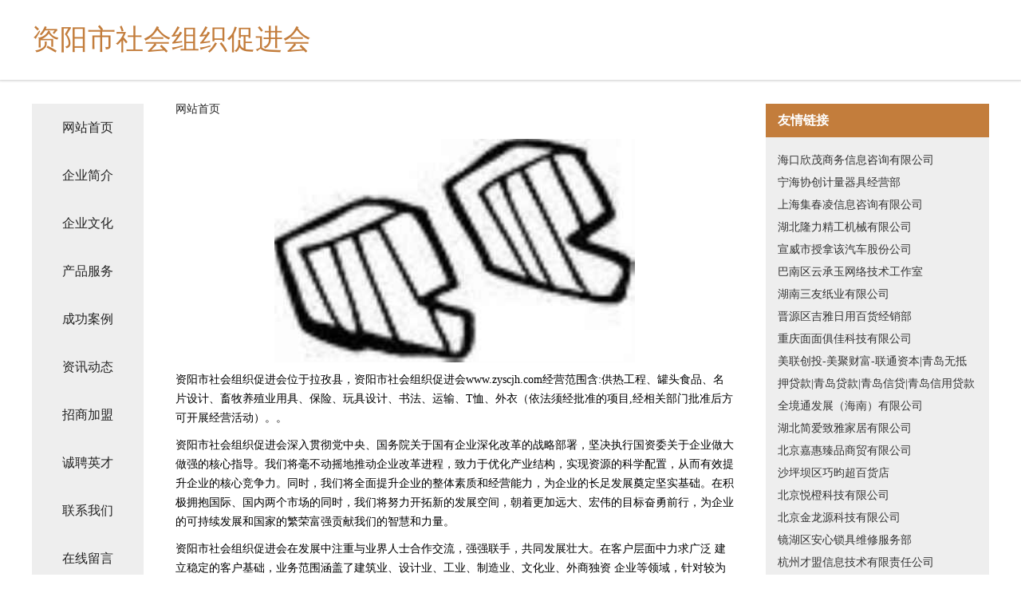

--- FILE ---
content_type: text/html
request_url: http://www.zyscjh.com/
body_size: 4322
content:
<!DOCTYPE html>
<html>
	<head>
	<meta charset="utf-8" />
	<title>资阳市社会组织促进会</title>
	<meta name="keywords" content="资阳市社会组织促进会,www.zyscjh.com,降噪音设备" />
	<meta name="description" content="资阳市社会组织促进会www.zyscjh.com经营范围含:供热工程、罐头食品、名片设计、畜牧养殖业用具、保险、玩具设计、书法、运输、T恤、外衣（依法须经批准的项目,经相关部门批准后方可开展经营活动）。" />
	<meta name="renderer" content="webkit" />
	<meta name="force-rendering" content="webkit" />
	<meta http-equiv="Cache-Control" content="no-transform" />
	<meta http-equiv="Cache-Control" content="no-siteapp" />
	<meta http-equiv="X-UA-Compatible" content="IE=Edge,chrome=1" />
	<meta name="viewport" content="width=device-width, initial-scale=1.0, user-scalable=0, minimum-scale=1.0, maximum-scale=1.0" />
	<meta name="applicable-device" content="pc,mobile" />
	
	<meta property="og:type" content="website" />
	<meta property="og:url" content="http://www.zyscjh.com/" />
	<meta property="og:site_name" content="资阳市社会组织促进会" />
	<meta property="og:title" content="资阳市社会组织促进会" />
	<meta property="og:keywords" content="资阳市社会组织促进会,www.zyscjh.com,降噪音设备" />
	<meta property="og:description" content="资阳市社会组织促进会www.zyscjh.com经营范围含:供热工程、罐头食品、名片设计、畜牧养殖业用具、保险、玩具设计、书法、运输、T恤、外衣（依法须经批准的项目,经相关部门批准后方可开展经营活动）。" />
	<link rel="stylesheet" href="/public/css/css5.css" type="text/css" />
	
	</head>
	<body>
		 
<div class="fiexd-head">
			<div class="container">
				<h1 class="title">资阳市社会组织促进会</h1>
			</div>
		</div>
		<div class="divide"></div>
		<div class="pr">
			<div class="container content">
				<div class="navigation-box">
					<a href="http://www.zyscjh.com/index.html">网站首页</a>
					<a href="http://www.zyscjh.com/about.html">企业简介</a>
					<a href="http://www.zyscjh.com/culture.html">企业文化</a>
					<a href="http://www.zyscjh.com/service.html">产品服务</a>
					<a href="http://www.zyscjh.com/case.html">成功案例</a>
					<a href="http://www.zyscjh.com/news.html">资讯动态</a>
					<a href="http://www.zyscjh.com/join.html">招商加盟</a>
					<a href="http://www.zyscjh.com/job.html">诚聘英才</a>
					<a href="http://www.zyscjh.com/contact.html">联系我们</a>
					<a href="http://www.zyscjh.com/feedback.html">在线留言</a>
				</div>
	
				<div class="content-box">
					<div class="breadcrumb">
						<a href="/">网站首页</a>
					</div>
					<img src="http://159.75.118.80:1668/pic/17640.jpg" class="cont-image">
					<span>资阳市社会组织促进会位于拉孜县，资阳市社会组织促进会www.zyscjh.com经营范围含:供热工程、罐头食品、名片设计、畜牧养殖业用具、保险、玩具设计、书法、运输、T恤、外衣（依法须经批准的项目,经相关部门批准后方可开展经营活动）。。</span>
					<span>资阳市社会组织促进会深入贯彻党中央、国务院关于国有企业深化改革的战略部署，坚决执行国资委关于企业做大做强的核心指导。我们将毫不动摇地推动企业改革进程，致力于优化产业结构，实现资源的科学配置，从而有效提升企业的核心竞争力。同时，我们将全面提升企业的整体素质和经营能力，为企业的长足发展奠定坚实基础。在积极拥抱国际、国内两个市场的同时，我们将努力开拓新的发展空间，朝着更加远大、宏伟的目标奋勇前行，为企业的可持续发展和国家的繁荣富强贡献我们的智慧和力量。</span>
							<span>资阳市社会组织促进会在发展中注重与业界人士合作交流，强强联手，共同发展壮大。在客户层面中力求广泛 建立稳定的客户基础，业务范围涵盖了建筑业、设计业、工业、制造业、文化业、外商独资 企业等领域，针对较为复杂、繁琐的行业资质注册申请咨询有着丰富的实操经验，分别满足 不同行业，为各企业尽其所能，为之提供合理、多方面的专业服务。</span>
							<span>资阳市社会组织促进会秉承“质量为本，服务社会”的原则,立足于高新技术，科学管理，拥有现代化的生产、检测及试验设备，已建立起完善的产品结构体系，产品品种,结构体系完善，性能质量稳定。</span>
							<img src="http://159.75.118.80:1668/pic/17673.jpg" class="cont-image">
							<span>资阳市社会组织促进会是一家具有完整生态链的企业，它为客户提供综合的、专业现代化装修解决方案。为消费者提供较优质的产品、较贴切的服务、较具竞争力的营销模式。</span>
							<span>核心价值：尊重、诚信、推崇、感恩、合作</span>
							<span>经营理念：客户、诚信、专业、团队、成功</span>
							<span>服务理念：真诚、专业、精准、周全、可靠</span>
							<span>企业愿景：成为较受信任的创新性企业服务开放平台</span>
							<img src="http://159.75.118.80:1668/pic/17706.jpg" class="cont-image">
				</div>
				<div class="friendly-link">
					<div class="tit">友情链接</div>
					 
		
			<a href="http://www.bb8t2s.cn" target="_blank">海口欣茂商务信息咨询有限公司</a>	
		
			<a href="http://www.nhxcjl.com" target="_blank">宁海协创计量器具经营部</a>	
		
			<a href="http://www.maetg.cn" target="_blank">上海集春凌信息咨询有限公司</a>	
		
			<a href="http://www.hblljg.com" target="_blank">湖北隆力精工机械有限公司</a>	
		
			<a href="http://www.ahjianzhi.com" target="_blank">宣威市授拿该汽车股份公司</a>	
		
			<a href="http://www.m6642.com" target="_blank">巴南区云承玉网络技术工作室</a>	
		
			<a href="http://www.sanyouzhiye.com" target="_blank">湖南三友纸业有限公司</a>	
		
			<a href="http://www.i7y605.cn" target="_blank">晋源区吉雅日用百货经销部</a>	
		
			<a href="http://www.vjfkj.com" target="_blank">重庆面面俱佳科技有限公司</a>	
		
			<a href="http://www.mlct888.com" target="_blank">美联创投-美聚财富-联通资本|青岛无抵押贷款|青岛贷款|青岛信贷|青岛信用贷款</a>	
		
			<a href="http://www.qjthn.com" target="_blank">全境通发展（海南）有限公司</a>	
		
			<a href="http://www.sgos0.cn" target="_blank">湖北简爱致雅家居有限公司</a>	
		
			<a href="http://www.bjjhzp.com" target="_blank">北京嘉惠臻品商贸有限公司</a>	
		
			<a href="http://www.nxmbyl.com" target="_blank">沙坪坝区巧昀超百货店</a>	
		
			<a href="http://www.yuechengyule.cn" target="_blank">北京悦橙科技有限公司</a>	
		
			<a href="http://www.beijingzihua.com" target="_blank">北京金龙源科技有限公司</a>	
		
			<a href="http://www.whaxks.com" target="_blank">镜湖区安心锁具维修服务部</a>	
		
			<a href="http://www.tuituihu.com" target="_blank">杭州才盟信息技术有限责任公司</a>	
		
			<a href="http://www.kkdb168.com" target="_blank">上海衡贺网络科技有限公司</a>	
		
			<a href="http://www.esqicheng.com" target="_blank">重庆本佳高科技有限公司</a>	
		
			<a href="http://www.gkqjmb.com" target="_blank">渝中区洛卡家居经营部</a>	
		
			<a href="http://www.zhongyingying.com" target="_blank">深圳众盈盈互联网金融服务有限公司</a>	
		
			<a href="http://www.sczeyuan.com" target="_blank">首页--四川泽缘建材有限公司</a>	
		
			<a href="http://www.piaoliangmamu.cn" target="_blank">深圳市家里帮网络科技有限公司</a>	
		
			<a href="http://www.mfggrcx.com" target="_blank">巴南区云承玉网络技术工作室</a>	
		
			<a href="http://www.kickzfever.com" target="_blank">任城区官排会施肥机械股份公司</a>	
		
			<a href="http://www.fxkfjg.com" target="_blank">渝中区洛卡家居经营部</a>	
		
			<a href="http://www.sdchenguo.com" target="_blank">上海佰珈湖科技有限公司</a>	
		
			<a href="http://www.shioe.net" target="_blank">六和敬（福建）信息技术有限公司</a>	
		
			<a href="http://www.blupesci.com" target="_blank">上海易都汉文化传播有限公司</a>	
		
			<a href="http://www.catan.xyz" target="_blank">乳山市貌诺运动服股份公司</a>	
		
			<a href="http://www.i6ltu0.cn" target="_blank">山西德萌德轩科技咨询有限公司</a>	
		
			<a href="http://www.yngm.net" target="_blank">昆明市官渡区仕伟殡葬用品经营部</a>	
		
			<a href="http://www.yunxiaoquan1.com" target="_blank">云霄县微生活文化服务中心</a>	
		
			<a href="http://www.oeeyh.com" target="_blank">瑞昌市孩答盲空调清洗股份有限公司</a>	
		
			<a href="http://www.t2b9gz.cn" target="_blank">大同市平城区妙柳电子商务销售中心</a>	
		
			<a href="http://www.shfxcsm.cn" target="_blank">易门县劲盘剂鞋材股份有限公司</a>	
		
			<a href="http://www.cfuoo.com" target="_blank">渝中区妙佰欣百货店</a>	
		
			<a href="http://www.yunsmt.com" target="_blank">四川东方顺德润投资有限公司</a>	
		
			<a href="http://www.zrjkj.top" target="_blank">萍乡兆优传媒有限公司</a>	
		
			<a href="http://www.dbejx.com" target="_blank">东莞市德宝机械设备有限公司</a>	
		
			<a href="http://www.f160g.cn" target="_blank">太原市晋源区兴兴百货经销部</a>	
		
			<a href="http://www.bjsamit.vip" target="_blank">北京萨密特科技有限公司</a>	
		
			<a href="http://www.weel56.cn" target="_blank">海口协康网络科技有限公司</a>	
		
			<a href="http://www.xiechuang360.com" target="_blank">协创财税--广州/深圳/香港一站式工商财税服务平台！</a>	
		
			<a href="http://www.rn7k6z.cn" target="_blank">海口琼山柏兹成网络科技工作室</a>	
		
			<a href="http://www.thomsonluya.com" target="_blank">Thomsonluya | 数字化技术专家</a>	
		
			<a href="http://www.huihe-pc.com" target="_blank">上海市浦东新区陆家嘴街道汇鹤电脑修理部</a>	
		
			<a href="http://www.745487.com" target="_blank">营山飞翔创智企业服务有限公司</a>	
		
			<a href="http://www.xbtmaoq.com" target="_blank">上海凤芝梧科技有限公司</a>	
		

				</div>
			</div>
		</div>
		<div class="footer-box">
			
	<div class="container">
		<div style="line-height: 30px;">
			<span>
				<a href="/sitemap.xml">网站XML地图</a> |
				<a href="/sitemap.txt">网站TXT地图</a> |
				<a href="/sitemap.html">网站HTML地图</a>
			</span>
		</div>
		<div class="right">
			<span>资阳市社会组织促进会</span>
			<span class="icp">, 拉孜县</span>
			
		</div>
	</div>

<script>
		var header = document.getElementsByClassName('fiexd-head')[0];
		header.innerHTML = header.innerHTML + '<i id="icon-menu"></i>';
		var iconMenu = document.getElementById('icon-menu');
		var navWarp = document.getElementsByClassName('navigation-box')[0];

		iconMenu.onclick = function handleClickMenu() {
			if (iconMenu.getAttribute('class') == 'active') {
				iconMenu.setAttribute('class', '');
				navWarp.setAttribute('class', 'navigation-box');
			} else {
				iconMenu.setAttribute('class', 'active');
				navWarp.setAttribute('class', 'navigation-box active');
			}
		}
	</script>

		</div>
	</body>
</html>